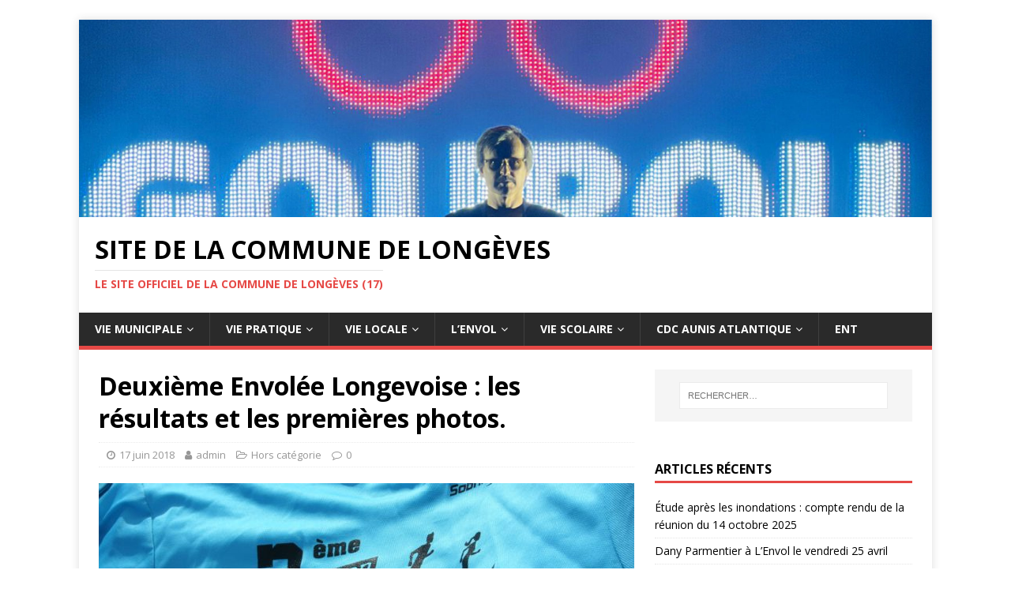

--- FILE ---
content_type: text/html; charset=UTF-8
request_url: http://longeves-17.fr/deuxieme-envolee-longevoise-les-resultats-et-les-premieres-photos/
body_size: 9352
content:
<!DOCTYPE html>
<html class="no-js" lang="fr-FR">
<head>
<meta charset="UTF-8">
<meta name="viewport" content="width=device-width, initial-scale=1.0">
<link rel="profile" href="http://gmpg.org/xfn/11" />
<title>Deuxième Envolée Longevoise : les résultats et les premières photos. &#8211; Site de la Commune de Longèves</title>
<meta name='robots' content='max-image-preview:large' />
<link rel='dns-prefetch' href='//fonts.googleapis.com' />
<link rel="alternate" type="application/rss+xml" title="Site de la Commune de Longèves &raquo; Flux" href="http://longeves-17.fr/feed/" />
<link rel="alternate" type="application/rss+xml" title="Site de la Commune de Longèves &raquo; Flux des commentaires" href="http://longeves-17.fr/comments/feed/" />
<script type="text/javascript">
/* <![CDATA[ */
window._wpemojiSettings = {"baseUrl":"https:\/\/s.w.org\/images\/core\/emoji\/15.0.3\/72x72\/","ext":".png","svgUrl":"https:\/\/s.w.org\/images\/core\/emoji\/15.0.3\/svg\/","svgExt":".svg","source":{"concatemoji":"http:\/\/longeves-17.fr\/wp-includes\/js\/wp-emoji-release.min.js?ver=6.5.7"}};
/*! This file is auto-generated */
!function(i,n){var o,s,e;function c(e){try{var t={supportTests:e,timestamp:(new Date).valueOf()};sessionStorage.setItem(o,JSON.stringify(t))}catch(e){}}function p(e,t,n){e.clearRect(0,0,e.canvas.width,e.canvas.height),e.fillText(t,0,0);var t=new Uint32Array(e.getImageData(0,0,e.canvas.width,e.canvas.height).data),r=(e.clearRect(0,0,e.canvas.width,e.canvas.height),e.fillText(n,0,0),new Uint32Array(e.getImageData(0,0,e.canvas.width,e.canvas.height).data));return t.every(function(e,t){return e===r[t]})}function u(e,t,n){switch(t){case"flag":return n(e,"\ud83c\udff3\ufe0f\u200d\u26a7\ufe0f","\ud83c\udff3\ufe0f\u200b\u26a7\ufe0f")?!1:!n(e,"\ud83c\uddfa\ud83c\uddf3","\ud83c\uddfa\u200b\ud83c\uddf3")&&!n(e,"\ud83c\udff4\udb40\udc67\udb40\udc62\udb40\udc65\udb40\udc6e\udb40\udc67\udb40\udc7f","\ud83c\udff4\u200b\udb40\udc67\u200b\udb40\udc62\u200b\udb40\udc65\u200b\udb40\udc6e\u200b\udb40\udc67\u200b\udb40\udc7f");case"emoji":return!n(e,"\ud83d\udc26\u200d\u2b1b","\ud83d\udc26\u200b\u2b1b")}return!1}function f(e,t,n){var r="undefined"!=typeof WorkerGlobalScope&&self instanceof WorkerGlobalScope?new OffscreenCanvas(300,150):i.createElement("canvas"),a=r.getContext("2d",{willReadFrequently:!0}),o=(a.textBaseline="top",a.font="600 32px Arial",{});return e.forEach(function(e){o[e]=t(a,e,n)}),o}function t(e){var t=i.createElement("script");t.src=e,t.defer=!0,i.head.appendChild(t)}"undefined"!=typeof Promise&&(o="wpEmojiSettingsSupports",s=["flag","emoji"],n.supports={everything:!0,everythingExceptFlag:!0},e=new Promise(function(e){i.addEventListener("DOMContentLoaded",e,{once:!0})}),new Promise(function(t){var n=function(){try{var e=JSON.parse(sessionStorage.getItem(o));if("object"==typeof e&&"number"==typeof e.timestamp&&(new Date).valueOf()<e.timestamp+604800&&"object"==typeof e.supportTests)return e.supportTests}catch(e){}return null}();if(!n){if("undefined"!=typeof Worker&&"undefined"!=typeof OffscreenCanvas&&"undefined"!=typeof URL&&URL.createObjectURL&&"undefined"!=typeof Blob)try{var e="postMessage("+f.toString()+"("+[JSON.stringify(s),u.toString(),p.toString()].join(",")+"));",r=new Blob([e],{type:"text/javascript"}),a=new Worker(URL.createObjectURL(r),{name:"wpTestEmojiSupports"});return void(a.onmessage=function(e){c(n=e.data),a.terminate(),t(n)})}catch(e){}c(n=f(s,u,p))}t(n)}).then(function(e){for(var t in e)n.supports[t]=e[t],n.supports.everything=n.supports.everything&&n.supports[t],"flag"!==t&&(n.supports.everythingExceptFlag=n.supports.everythingExceptFlag&&n.supports[t]);n.supports.everythingExceptFlag=n.supports.everythingExceptFlag&&!n.supports.flag,n.DOMReady=!1,n.readyCallback=function(){n.DOMReady=!0}}).then(function(){return e}).then(function(){var e;n.supports.everything||(n.readyCallback(),(e=n.source||{}).concatemoji?t(e.concatemoji):e.wpemoji&&e.twemoji&&(t(e.twemoji),t(e.wpemoji)))}))}((window,document),window._wpemojiSettings);
/* ]]> */
</script>
<style id='wp-emoji-styles-inline-css' type='text/css'>

	img.wp-smiley, img.emoji {
		display: inline !important;
		border: none !important;
		box-shadow: none !important;
		height: 1em !important;
		width: 1em !important;
		margin: 0 0.07em !important;
		vertical-align: -0.1em !important;
		background: none !important;
		padding: 0 !important;
	}
</style>
<link rel='stylesheet' id='wp-block-library-css' href='http://longeves-17.fr/wp-includes/css/dist/block-library/style.min.css?ver=6.5.7' type='text/css' media='all' />
<style id='classic-theme-styles-inline-css' type='text/css'>
/*! This file is auto-generated */
.wp-block-button__link{color:#fff;background-color:#32373c;border-radius:9999px;box-shadow:none;text-decoration:none;padding:calc(.667em + 2px) calc(1.333em + 2px);font-size:1.125em}.wp-block-file__button{background:#32373c;color:#fff;text-decoration:none}
</style>
<style id='global-styles-inline-css' type='text/css'>
body{--wp--preset--color--black: #000000;--wp--preset--color--cyan-bluish-gray: #abb8c3;--wp--preset--color--white: #ffffff;--wp--preset--color--pale-pink: #f78da7;--wp--preset--color--vivid-red: #cf2e2e;--wp--preset--color--luminous-vivid-orange: #ff6900;--wp--preset--color--luminous-vivid-amber: #fcb900;--wp--preset--color--light-green-cyan: #7bdcb5;--wp--preset--color--vivid-green-cyan: #00d084;--wp--preset--color--pale-cyan-blue: #8ed1fc;--wp--preset--color--vivid-cyan-blue: #0693e3;--wp--preset--color--vivid-purple: #9b51e0;--wp--preset--gradient--vivid-cyan-blue-to-vivid-purple: linear-gradient(135deg,rgba(6,147,227,1) 0%,rgb(155,81,224) 100%);--wp--preset--gradient--light-green-cyan-to-vivid-green-cyan: linear-gradient(135deg,rgb(122,220,180) 0%,rgb(0,208,130) 100%);--wp--preset--gradient--luminous-vivid-amber-to-luminous-vivid-orange: linear-gradient(135deg,rgba(252,185,0,1) 0%,rgba(255,105,0,1) 100%);--wp--preset--gradient--luminous-vivid-orange-to-vivid-red: linear-gradient(135deg,rgba(255,105,0,1) 0%,rgb(207,46,46) 100%);--wp--preset--gradient--very-light-gray-to-cyan-bluish-gray: linear-gradient(135deg,rgb(238,238,238) 0%,rgb(169,184,195) 100%);--wp--preset--gradient--cool-to-warm-spectrum: linear-gradient(135deg,rgb(74,234,220) 0%,rgb(151,120,209) 20%,rgb(207,42,186) 40%,rgb(238,44,130) 60%,rgb(251,105,98) 80%,rgb(254,248,76) 100%);--wp--preset--gradient--blush-light-purple: linear-gradient(135deg,rgb(255,206,236) 0%,rgb(152,150,240) 100%);--wp--preset--gradient--blush-bordeaux: linear-gradient(135deg,rgb(254,205,165) 0%,rgb(254,45,45) 50%,rgb(107,0,62) 100%);--wp--preset--gradient--luminous-dusk: linear-gradient(135deg,rgb(255,203,112) 0%,rgb(199,81,192) 50%,rgb(65,88,208) 100%);--wp--preset--gradient--pale-ocean: linear-gradient(135deg,rgb(255,245,203) 0%,rgb(182,227,212) 50%,rgb(51,167,181) 100%);--wp--preset--gradient--electric-grass: linear-gradient(135deg,rgb(202,248,128) 0%,rgb(113,206,126) 100%);--wp--preset--gradient--midnight: linear-gradient(135deg,rgb(2,3,129) 0%,rgb(40,116,252) 100%);--wp--preset--font-size--small: 13px;--wp--preset--font-size--medium: 20px;--wp--preset--font-size--large: 36px;--wp--preset--font-size--x-large: 42px;--wp--preset--spacing--20: 0.44rem;--wp--preset--spacing--30: 0.67rem;--wp--preset--spacing--40: 1rem;--wp--preset--spacing--50: 1.5rem;--wp--preset--spacing--60: 2.25rem;--wp--preset--spacing--70: 3.38rem;--wp--preset--spacing--80: 5.06rem;--wp--preset--shadow--natural: 6px 6px 9px rgba(0, 0, 0, 0.2);--wp--preset--shadow--deep: 12px 12px 50px rgba(0, 0, 0, 0.4);--wp--preset--shadow--sharp: 6px 6px 0px rgba(0, 0, 0, 0.2);--wp--preset--shadow--outlined: 6px 6px 0px -3px rgba(255, 255, 255, 1), 6px 6px rgba(0, 0, 0, 1);--wp--preset--shadow--crisp: 6px 6px 0px rgba(0, 0, 0, 1);}:where(.is-layout-flex){gap: 0.5em;}:where(.is-layout-grid){gap: 0.5em;}body .is-layout-flex{display: flex;}body .is-layout-flex{flex-wrap: wrap;align-items: center;}body .is-layout-flex > *{margin: 0;}body .is-layout-grid{display: grid;}body .is-layout-grid > *{margin: 0;}:where(.wp-block-columns.is-layout-flex){gap: 2em;}:where(.wp-block-columns.is-layout-grid){gap: 2em;}:where(.wp-block-post-template.is-layout-flex){gap: 1.25em;}:where(.wp-block-post-template.is-layout-grid){gap: 1.25em;}.has-black-color{color: var(--wp--preset--color--black) !important;}.has-cyan-bluish-gray-color{color: var(--wp--preset--color--cyan-bluish-gray) !important;}.has-white-color{color: var(--wp--preset--color--white) !important;}.has-pale-pink-color{color: var(--wp--preset--color--pale-pink) !important;}.has-vivid-red-color{color: var(--wp--preset--color--vivid-red) !important;}.has-luminous-vivid-orange-color{color: var(--wp--preset--color--luminous-vivid-orange) !important;}.has-luminous-vivid-amber-color{color: var(--wp--preset--color--luminous-vivid-amber) !important;}.has-light-green-cyan-color{color: var(--wp--preset--color--light-green-cyan) !important;}.has-vivid-green-cyan-color{color: var(--wp--preset--color--vivid-green-cyan) !important;}.has-pale-cyan-blue-color{color: var(--wp--preset--color--pale-cyan-blue) !important;}.has-vivid-cyan-blue-color{color: var(--wp--preset--color--vivid-cyan-blue) !important;}.has-vivid-purple-color{color: var(--wp--preset--color--vivid-purple) !important;}.has-black-background-color{background-color: var(--wp--preset--color--black) !important;}.has-cyan-bluish-gray-background-color{background-color: var(--wp--preset--color--cyan-bluish-gray) !important;}.has-white-background-color{background-color: var(--wp--preset--color--white) !important;}.has-pale-pink-background-color{background-color: var(--wp--preset--color--pale-pink) !important;}.has-vivid-red-background-color{background-color: var(--wp--preset--color--vivid-red) !important;}.has-luminous-vivid-orange-background-color{background-color: var(--wp--preset--color--luminous-vivid-orange) !important;}.has-luminous-vivid-amber-background-color{background-color: var(--wp--preset--color--luminous-vivid-amber) !important;}.has-light-green-cyan-background-color{background-color: var(--wp--preset--color--light-green-cyan) !important;}.has-vivid-green-cyan-background-color{background-color: var(--wp--preset--color--vivid-green-cyan) !important;}.has-pale-cyan-blue-background-color{background-color: var(--wp--preset--color--pale-cyan-blue) !important;}.has-vivid-cyan-blue-background-color{background-color: var(--wp--preset--color--vivid-cyan-blue) !important;}.has-vivid-purple-background-color{background-color: var(--wp--preset--color--vivid-purple) !important;}.has-black-border-color{border-color: var(--wp--preset--color--black) !important;}.has-cyan-bluish-gray-border-color{border-color: var(--wp--preset--color--cyan-bluish-gray) !important;}.has-white-border-color{border-color: var(--wp--preset--color--white) !important;}.has-pale-pink-border-color{border-color: var(--wp--preset--color--pale-pink) !important;}.has-vivid-red-border-color{border-color: var(--wp--preset--color--vivid-red) !important;}.has-luminous-vivid-orange-border-color{border-color: var(--wp--preset--color--luminous-vivid-orange) !important;}.has-luminous-vivid-amber-border-color{border-color: var(--wp--preset--color--luminous-vivid-amber) !important;}.has-light-green-cyan-border-color{border-color: var(--wp--preset--color--light-green-cyan) !important;}.has-vivid-green-cyan-border-color{border-color: var(--wp--preset--color--vivid-green-cyan) !important;}.has-pale-cyan-blue-border-color{border-color: var(--wp--preset--color--pale-cyan-blue) !important;}.has-vivid-cyan-blue-border-color{border-color: var(--wp--preset--color--vivid-cyan-blue) !important;}.has-vivid-purple-border-color{border-color: var(--wp--preset--color--vivid-purple) !important;}.has-vivid-cyan-blue-to-vivid-purple-gradient-background{background: var(--wp--preset--gradient--vivid-cyan-blue-to-vivid-purple) !important;}.has-light-green-cyan-to-vivid-green-cyan-gradient-background{background: var(--wp--preset--gradient--light-green-cyan-to-vivid-green-cyan) !important;}.has-luminous-vivid-amber-to-luminous-vivid-orange-gradient-background{background: var(--wp--preset--gradient--luminous-vivid-amber-to-luminous-vivid-orange) !important;}.has-luminous-vivid-orange-to-vivid-red-gradient-background{background: var(--wp--preset--gradient--luminous-vivid-orange-to-vivid-red) !important;}.has-very-light-gray-to-cyan-bluish-gray-gradient-background{background: var(--wp--preset--gradient--very-light-gray-to-cyan-bluish-gray) !important;}.has-cool-to-warm-spectrum-gradient-background{background: var(--wp--preset--gradient--cool-to-warm-spectrum) !important;}.has-blush-light-purple-gradient-background{background: var(--wp--preset--gradient--blush-light-purple) !important;}.has-blush-bordeaux-gradient-background{background: var(--wp--preset--gradient--blush-bordeaux) !important;}.has-luminous-dusk-gradient-background{background: var(--wp--preset--gradient--luminous-dusk) !important;}.has-pale-ocean-gradient-background{background: var(--wp--preset--gradient--pale-ocean) !important;}.has-electric-grass-gradient-background{background: var(--wp--preset--gradient--electric-grass) !important;}.has-midnight-gradient-background{background: var(--wp--preset--gradient--midnight) !important;}.has-small-font-size{font-size: var(--wp--preset--font-size--small) !important;}.has-medium-font-size{font-size: var(--wp--preset--font-size--medium) !important;}.has-large-font-size{font-size: var(--wp--preset--font-size--large) !important;}.has-x-large-font-size{font-size: var(--wp--preset--font-size--x-large) !important;}
.wp-block-navigation a:where(:not(.wp-element-button)){color: inherit;}
:where(.wp-block-post-template.is-layout-flex){gap: 1.25em;}:where(.wp-block-post-template.is-layout-grid){gap: 1.25em;}
:where(.wp-block-columns.is-layout-flex){gap: 2em;}:where(.wp-block-columns.is-layout-grid){gap: 2em;}
.wp-block-pullquote{font-size: 1.5em;line-height: 1.6;}
</style>
<link rel='stylesheet' id='mh-google-fonts-css' href='https://fonts.googleapis.com/css?family=Open+Sans:400,400italic,700,600' type='text/css' media='all' />
<link rel='stylesheet' id='mh-magazine-lite-css' href='http://longeves-17.fr/wp-content/themes/mh-magazine-lite/style.css?ver=2.9.2' type='text/css' media='all' />
<link rel='stylesheet' id='mh-font-awesome-css' href='http://longeves-17.fr/wp-content/themes/mh-magazine-lite/includes/font-awesome.min.css' type='text/css' media='all' />
<script type="text/javascript" src="http://longeves-17.fr/wp-includes/js/jquery/jquery.min.js?ver=3.7.1" id="jquery-core-js"></script>
<script type="text/javascript" src="http://longeves-17.fr/wp-includes/js/jquery/jquery-migrate.min.js?ver=3.4.1" id="jquery-migrate-js"></script>
<script type="text/javascript" src="http://longeves-17.fr/wp-content/themes/mh-magazine-lite/js/scripts.js?ver=2.9.2" id="mh-scripts-js"></script>
<link rel="https://api.w.org/" href="http://longeves-17.fr/wp-json/" /><link rel="alternate" type="application/json" href="http://longeves-17.fr/wp-json/wp/v2/posts/4593" /><link rel="EditURI" type="application/rsd+xml" title="RSD" href="http://longeves-17.fr/xmlrpc.php?rsd" />
<meta name="generator" content="WordPress 6.5.7" />
<link rel="canonical" href="http://longeves-17.fr/deuxieme-envolee-longevoise-les-resultats-et-les-premieres-photos/" />
<link rel='shortlink' href='http://longeves-17.fr/?p=4593' />
<link rel="alternate" type="application/json+oembed" href="http://longeves-17.fr/wp-json/oembed/1.0/embed?url=http%3A%2F%2Flongeves-17.fr%2Fdeuxieme-envolee-longevoise-les-resultats-et-les-premieres-photos%2F" />
<link rel="alternate" type="text/xml+oembed" href="http://longeves-17.fr/wp-json/oembed/1.0/embed?url=http%3A%2F%2Flongeves-17.fr%2Fdeuxieme-envolee-longevoise-les-resultats-et-les-premieres-photos%2F&#038;format=xml" />
<!--[if lt IE 9]>
<script src="http://longeves-17.fr/wp-content/themes/mh-magazine-lite/js/css3-mediaqueries.js"></script>
<![endif]-->
<style type="text/css" id="custom-background-css">
body.custom-background { background-color: #ffffff; }
</style>
	<link rel="icon" href="http://longeves-17.fr/wp-content/uploads/2014/06/cropped-logolongevesposte-2-32x32.jpg" sizes="32x32" />
<link rel="icon" href="http://longeves-17.fr/wp-content/uploads/2014/06/cropped-logolongevesposte-2-192x192.jpg" sizes="192x192" />
<link rel="apple-touch-icon" href="http://longeves-17.fr/wp-content/uploads/2014/06/cropped-logolongevesposte-2-180x180.jpg" />
<meta name="msapplication-TileImage" content="http://longeves-17.fr/wp-content/uploads/2014/06/cropped-logolongevesposte-2-270x270.jpg" />
</head>
<body id="mh-mobile" class="post-template-default single single-post postid-4593 single-format-standard custom-background mh-right-sb" itemscope="itemscope" itemtype="https://schema.org/WebPage">
<div class="mh-container mh-container-outer">
<div class="mh-header-mobile-nav mh-clearfix"></div>
<header class="mh-header" itemscope="itemscope" itemtype="https://schema.org/WPHeader">
	<div class="mh-container mh-container-inner mh-row mh-clearfix">
		<div class="mh-custom-header mh-clearfix">
<a class="mh-header-image-link" href="http://longeves-17.fr/" title="Site de la Commune de Longèves" rel="home">
<img class="mh-header-image" src="http://longeves-17.fr/wp-content/uploads/2025/04/cropped-25avril.jpeg" height="347" width="1500" alt="Site de la Commune de Longèves" />
</a>
<div class="mh-site-identity">
<div class="mh-site-logo" role="banner" itemscope="itemscope" itemtype="https://schema.org/Brand">
<div class="mh-header-text">
<a class="mh-header-text-link" href="http://longeves-17.fr/" title="Site de la Commune de Longèves" rel="home">
<h2 class="mh-header-title">Site de la Commune de Longèves</h2>
<h3 class="mh-header-tagline">Le site officiel de la commune de Longèves (17)</h3>
</a>
</div>
</div>
</div>
</div>
	</div>
	<div class="mh-main-nav-wrap">
		<nav class="mh-navigation mh-main-nav mh-container mh-container-inner mh-clearfix" itemscope="itemscope" itemtype="https://schema.org/SiteNavigationElement">
			<div class="menu-menu-1-container"><ul id="menu-menu-1" class="menu"><li id="menu-item-315" class="menu-item menu-item-type-post_type menu-item-object-page menu-item-has-children menu-item-315"><a href="http://longeves-17.fr/municipale/">Vie Municipale</a>
<ul class="sub-menu">
	<li id="menu-item-317" class="menu-item menu-item-type-post_type menu-item-object-page menu-item-317"><a href="http://longeves-17.fr/municipale/conseil-municipal/">Conseil Municipal</a></li>
	<li id="menu-item-336" class="menu-item menu-item-type-post_type menu-item-object-page menu-item-336"><a href="http://longeves-17.fr/municipale/les-conseillers-municipaux/">Conseillers Municipaux</a></li>
	<li id="menu-item-332" class="menu-item menu-item-type-post_type menu-item-object-page menu-item-332"><a href="http://longeves-17.fr/municipale/rapports-du-conseils/">Rapports du Conseil Municipal</a></li>
	<li id="menu-item-5562" class="menu-item menu-item-type-post_type menu-item-object-page menu-item-5562"><a href="http://longeves-17.fr/municipale/conseil-municipal-des-jeunes-de-longeves/">Conseil Municipal des Jeunes de Longèves</a></li>
	<li id="menu-item-3964" class="menu-item menu-item-type-post_type menu-item-object-page menu-item-3964"><a href="http://longeves-17.fr/municipale/documents-dinformations-budgetaires/">Documents d’informations budgétaires</a></li>
	<li id="menu-item-316" class="menu-item menu-item-type-post_type menu-item-object-page menu-item-316"><a href="http://longeves-17.fr/municipale/commissions-et-syndicats/">Commissions et Syndicats</a></li>
	<li id="menu-item-1665" class="menu-item menu-item-type-post_type menu-item-object-page menu-item-1665"><a href="http://longeves-17.fr/municipale/plui-h/">PLUi-H</a></li>
	<li id="menu-item-318" class="menu-item menu-item-type-post_type menu-item-object-page menu-item-318"><a href="http://longeves-17.fr/municipale/arretes-municipaux/">Arrêtés Municipaux</a></li>
</ul>
</li>
<li id="menu-item-319" class="menu-item menu-item-type-post_type menu-item-object-page menu-item-has-children menu-item-319"><a href="http://longeves-17.fr/vie-pratique/">Vie pratique</a>
<ul class="sub-menu">
	<li id="menu-item-320" class="menu-item menu-item-type-post_type menu-item-object-page menu-item-320"><a href="http://longeves-17.fr/vie-pratique/accueil-de-la-mairie/">Accueil de la Mairie</a></li>
	<li id="menu-item-330" class="menu-item menu-item-type-post_type menu-item-object-page menu-item-330"><a href="http://longeves-17.fr/vie-pratique/longeves-infos/">Longèves Infos</a></li>
	<li id="menu-item-1113" class="menu-item menu-item-type-post_type menu-item-object-page menu-item-1113"><a href="http://longeves-17.fr/vie-pratique/assistantes-maternelles/">Petite Enfance : RPE et assistantes maternelles</a></li>
	<li id="menu-item-321" class="menu-item menu-item-type-post_type menu-item-object-page menu-item-has-children menu-item-321"><a href="http://longeves-17.fr/vie-pratique/guide-des-droits-et-demarches/">Guide des droits et démarches</a>
	<ul class="sub-menu">
		<li id="menu-item-313" class="menu-item menu-item-type-post_type menu-item-object-page menu-item-313"><a href="http://longeves-17.fr/vie-locale/infos-pratiques/">Infos pratiques</a></li>
	</ul>
</li>
	<li id="menu-item-322" class="menu-item menu-item-type-post_type menu-item-object-page menu-item-322"><a href="http://longeves-17.fr/vie-pratique/services-sociaux/">Services Sociaux</a></li>
</ul>
</li>
<li id="menu-item-309" class="menu-item menu-item-type-post_type menu-item-object-page menu-item-has-children menu-item-309"><a href="http://longeves-17.fr/vie-locale/">Vie Locale</a>
<ul class="sub-menu">
	<li id="menu-item-310" class="menu-item menu-item-type-post_type menu-item-object-page menu-item-has-children menu-item-310"><a href="http://longeves-17.fr/vie-locale/bibliothequemediatheque/">Bibliothèque/Médiathèque</a>
	<ul class="sub-menu">
		<li id="menu-item-3746" class="menu-item menu-item-type-post_type menu-item-object-page menu-item-3746"><a href="http://longeves-17.fr/vie-locale/bibliothequemediatheque/ludotheque-c-l-e-s/">Ludothèque C.L.E.S</a></li>
	</ul>
</li>
	<li id="menu-item-311" class="menu-item menu-item-type-post_type menu-item-object-page menu-item-311"><a href="http://longeves-17.fr/vie-locale/espace-associations/">Espace Associations</a></li>
	<li id="menu-item-314" class="menu-item menu-item-type-post_type menu-item-object-page menu-item-314"><a href="http://longeves-17.fr/vie-locale/services/">Services</a></li>
</ul>
</li>
<li id="menu-item-302" class="menu-item menu-item-type-post_type menu-item-object-page menu-item-has-children menu-item-302"><a href="http://longeves-17.fr/culture/">L&rsquo;Envol</a>
<ul class="sub-menu">
	<li id="menu-item-6550" class="menu-item menu-item-type-post_type menu-item-object-page menu-item-6550"><a href="http://longeves-17.fr/lenvol-saison-2023/lenvol-saison-24-25/">L’ENVOL : SAISON 24-25</a></li>
	<li id="menu-item-6428" class="menu-item menu-item-type-post_type menu-item-object-page menu-item-6428"><a href="http://longeves-17.fr/lenvol-saison-2024/">L’ENVOL SAISON 2024</a></li>
	<li id="menu-item-6173" class="menu-item menu-item-type-post_type menu-item-object-page menu-item-6173"><a href="http://longeves-17.fr/lenvol-saison-2023/">L’ENVOL : SAISON 2023</a></li>
	<li id="menu-item-5988" class="menu-item menu-item-type-post_type menu-item-object-page menu-item-5988"><a href="http://longeves-17.fr/lenvol-saison-2022-2/">L’ENVOL : SAISON 2022</a></li>
	<li id="menu-item-5190" class="menu-item menu-item-type-post_type menu-item-object-page menu-item-5190"><a href="http://longeves-17.fr/lenvol-saison-2020/">L’ENVOL : SAISON 2020</a></li>
	<li id="menu-item-5964" class="menu-item menu-item-type-post_type menu-item-object-page menu-item-5964"><a href="http://longeves-17.fr/culture/lenvol-saison-2019/">L’ENVOL : SAISON 2019</a></li>
	<li id="menu-item-5969" class="menu-item menu-item-type-post_type menu-item-object-page menu-item-5969"><a href="http://longeves-17.fr/culture/3eme-concours-photos/galerie-photos-du-theme-1-longeves-agricole/lenvol-saison-2018/">L’ENVOL : SAISON 2018</a></li>
	<li id="menu-item-5967" class="menu-item menu-item-type-post_type menu-item-object-page menu-item-5967"><a href="http://longeves-17.fr/lenvol-saison-2017/">L’ENVOL : SAISON 2017</a></li>
	<li id="menu-item-5970" class="menu-item menu-item-type-post_type menu-item-object-page menu-item-5970"><a href="http://longeves-17.fr/reservation-lenvol/">L’ENVOL : SAISON 2016</a></li>
	<li id="menu-item-5963" class="menu-item menu-item-type-post_type menu-item-object-page menu-item-5963"><a href="http://longeves-17.fr/culture/programmation/">L’ENVOL : SAISON 2015</a></li>
	<li id="menu-item-397" class="menu-item menu-item-type-post_type menu-item-object-page menu-item-397"><a href="http://longeves-17.fr/culture/infos-pratiques/">Infos pratiques</a></li>
</ul>
</li>
<li id="menu-item-323" class="menu-item menu-item-type-post_type menu-item-object-page menu-item-has-children menu-item-323"><a href="http://longeves-17.fr/vie-scolaire/">Vie Scolaire</a>
<ul class="sub-menu">
	<li id="menu-item-326" class="menu-item menu-item-type-post_type menu-item-object-page menu-item-326"><a href="http://longeves-17.fr/vie-scolaire/ecole-maternelle/">École Maternelle Pauline Kergomard Andilly</a></li>
	<li id="menu-item-325" class="menu-item menu-item-type-post_type menu-item-object-page menu-item-325"><a href="http://longeves-17.fr/vie-scolaire/ecole-elementaire/">École Élémentaire</a></li>
	<li id="menu-item-327" class="menu-item menu-item-type-post_type menu-item-object-page menu-item-327"><a href="http://longeves-17.fr/vie-scolaire/garderie/">Garderie municipale</a></li>
	<li id="menu-item-328" class="menu-item menu-item-type-post_type menu-item-object-page menu-item-328"><a href="http://longeves-17.fr/vie-scolaire/restauration-scolaire/">Restauration Scolaire Municipale</a></li>
</ul>
</li>
<li id="menu-item-333" class="menu-item menu-item-type-post_type menu-item-object-page menu-item-has-children menu-item-333"><a href="http://longeves-17.fr/la-cdc/">CdC Aunis Atlantique</a>
<ul class="sub-menu">
	<li id="menu-item-5930" class="menu-item menu-item-type-custom menu-item-object-custom menu-item-5930"><a href="http://www.cyclad.org/page.php?P=49&#038;IDDechetterie=6">Déchetterie</a></li>
	<li id="menu-item-2321" class="menu-item menu-item-type-custom menu-item-object-custom menu-item-2321"><a href="http://www.vals-aunis.com">CYCLAD</a></li>
</ul>
</li>
<li id="menu-item-2409" class="menu-item menu-item-type-custom menu-item-object-custom menu-item-2409"><a href="http://www.longeves-17.fr/agora/">ENT</a></li>
</ul></div>		</nav>
	</div>
</header><div class="mh-wrapper mh-clearfix">
	<div id="main-content" class="mh-content" role="main" itemprop="mainContentOfPage"><article id="post-4593" class="post-4593 post type-post status-publish format-standard has-post-thumbnail hentry category-hors_categorie">
	<header class="entry-header mh-clearfix"><h1 class="entry-title">Deuxième Envolée Longevoise : les résultats et les premières photos.</h1><p class="mh-meta entry-meta">
<span class="entry-meta-date updated"><i class="fa fa-clock-o"></i><a href="http://longeves-17.fr/2018/06/">17 juin 2018</a></span>
<span class="entry-meta-author author vcard"><i class="fa fa-user"></i><a class="fn" href="http://longeves-17.fr/author/admin/">admin</a></span>
<span class="entry-meta-categories"><i class="fa fa-folder-open-o"></i><a href="http://longeves-17.fr/category/hors_categorie/" rel="category tag">Hors catégorie</a></span>
<span class="entry-meta-comments"><i class="fa fa-comment-o"></i><a class="mh-comment-scroll" href="http://longeves-17.fr/deuxieme-envolee-longevoise-les-resultats-et-les-premieres-photos/#mh-comments">0</a></span>
</p>
	</header>
		<div class="entry-content mh-clearfix">
<figure class="entry-thumbnail">
<img src="http://longeves-17.fr/wp-content/uploads/2018/06/IMG_0575-e1529250881387-678x381.jpg" alt="" title="IMG_0575" />
</figure>
<p><span style="color: #000080;">La deuxième <span style="color: #0000ff;">Envolée Longevoise</span> s&rsquo;est déroulée ce dimanche matin. </span><br />
<span style="color: #000080;">151 coureurs ont parcouru les 10 km tandis que 83 en faisaient de même sur la distance de 5km.</span></p>
<p><span style="color: #0000ff;">Merci à Stéphane Fradet, speaker de L&rsquo;Envolée Longevoise,</span><br />
<span style="color: #0000ff;">Merci à Run&rsquo;Heure et Jean Pierre Villard pour la chronométrie à puces et l&rsquo;animation musicale durant la remise des prix.</span></p>
<p><span style="color: #ff6600;">Merci à tous les participantes et participants, du 5 km et du 10 km.</span></p>
<p><span style="color: #0000ff;">Association Longevoise des parents d&rsquo;élèves, Municipalité, signaleurs, bénévoles, partenaires : tous ont contribué au succès de cette seconde édition. Merci aussi aux habitants des différentes routes et rues qui ont accueilli les coureurs.</span></p>
<p><span style="color: #000080;">Tout le long de cette semaine, vous trouverez de nouvelles photos, prises le long des 10 km.</span></p>
<p><span style="color: #000080;">Dès ce soir, retrouvez tous les <span style="color: #ff0000;">résultats</span> et les <span style="color: #ff0000;">vidéos</span> sur le site Run&rsquo;heure  : c&rsquo;est <a style="color: #000080;" href="http://www.runheure.fr/2018/06/resultats-videos-5-et-10km-de-longeves-2018.html">ici</a> ou sur l&rsquo;image !</span></p>
<p>Et retrouvez une <a href="http://longeves-17.fr/deuxieme-envolee-longevoise-photos-de-la-course-premiere-serie/">première série de photos de la course ici</a> et les <a href="http://longeves-17.fr/deuxieme-envolee-longevoise-photos-et-videos-des-podiums/">podiums ici</a>.</p>
<p>&gt;&gt;&gt;   Et à l&rsquo;instant une <a href="https://photos.google.com/share/AF1QipPqqZDyHdL4PF9QhA_I7E0c3mmoZoCGdEseCM-PydT7zIl-k6g_IifCnrGnFdlOKA?key=d2RRb1VBcnBxNDJzNFVBNzhIX3JyQU5zdlh6LTh3">autre très belle série de nouvelles photos ici</a> : Merci à Gaëtan ! &lt;&lt;&lt;</p>
<p><a href="http://www.runheure.fr/2018/06/resultats-videos-5-et-10km-de-longeves-2018.html"><img fetchpriority="high" decoding="async" class="aligncenter wp-image-4594 size-full" src="http://longeves-17.fr/wp-content/uploads/2018/06/runheureLongèves.jpg" alt="" width="589" height="440" srcset="http://longeves-17.fr/wp-content/uploads/2018/06/runheureLongèves.jpg 589w, http://longeves-17.fr/wp-content/uploads/2018/06/runheureLongèves-300x224.jpg 300w, http://longeves-17.fr/wp-content/uploads/2018/06/runheureLongèves-326x245.jpg 326w, http://longeves-17.fr/wp-content/uploads/2018/06/runheureLongèves-80x60.jpg 80w" sizes="(max-width: 589px) 100vw, 589px" /></a></p>
<p>&nbsp;</p>
	</div></article><nav class="mh-post-nav mh-row mh-clearfix" itemscope="itemscope" itemtype="https://schema.org/SiteNavigationElement">
<div class="mh-col-1-2 mh-post-nav-item mh-post-nav-prev">
<a href="http://longeves-17.fr/lenvolee-longevoise-2eme-edition-dans-3-mois-le-dimanche-17-juin/" rel="prev"><img width="80" height="60" src="http://longeves-17.fr/wp-content/uploads/2018/03/bandeau2-80x60.jpg" class="attachment-mh-magazine-lite-small size-mh-magazine-lite-small wp-post-image" alt="" decoding="async" srcset="http://longeves-17.fr/wp-content/uploads/2018/03/bandeau2-80x60.jpg 80w, http://longeves-17.fr/wp-content/uploads/2018/03/bandeau2-678x509.jpg 678w, http://longeves-17.fr/wp-content/uploads/2018/03/bandeau2-326x245.jpg 326w" sizes="(max-width: 80px) 100vw, 80px" /><span>Précédent</span><p>L&rsquo;Envolée longevoise : 2ème édition le dimanche 17 juin</p></a></div>
<div class="mh-col-1-2 mh-post-nav-item mh-post-nav-next">
<a href="http://longeves-17.fr/le-14-juillet-2018-en-images/" rel="next"><img width="80" height="60" src="http://longeves-17.fr/wp-content/uploads/2018/07/fetenationale-80x60.jpg" class="attachment-mh-magazine-lite-small size-mh-magazine-lite-small wp-post-image" alt="" decoding="async" /><span>Suivant</span><p>Le 14 juillet 2018 en images</p></a></div>
</nav>
	</div>
	<aside class="mh-widget-col-1 mh-sidebar" itemscope="itemscope" itemtype="https://schema.org/WPSideBar"><div id="search-2" class="mh-widget widget_search"><form role="search" method="get" class="search-form" action="http://longeves-17.fr/">
				<label>
					<span class="screen-reader-text">Rechercher :</span>
					<input type="search" class="search-field" placeholder="Rechercher…" value="" name="s" />
				</label>
				<input type="submit" class="search-submit" value="Rechercher" />
			</form></div><div id="text-2" class="mh-widget widget_text">			<div class="textwidget"></div>
		</div>
		<div id="recent-posts-2" class="mh-widget widget_recent_entries">
		<h4 class="mh-widget-title"><span class="mh-widget-title-inner">Articles récents</span></h4>
		<ul>
											<li>
					<a href="http://longeves-17.fr/etude-apres-les-inondations-compte-rendu-de-la-reunion-du-14-octobre-2025/">Étude après les inondations : compte rendu de la réunion du 14 octobre 2025</a>
									</li>
											<li>
					<a href="http://longeves-17.fr/dany-parmentier-a-lenvol-le-vendredi-27-avril/">Dany Parmentier à L&rsquo;Envol le vendredi 25 avril</a>
									</li>
											<li>
					<a href="http://longeves-17.fr/la-grande-sophie-le-26-fevrier-a-lenvol/">La Grande Sophie, le 26 février à L&rsquo;Envol.</a>
									</li>
											<li>
					<a href="http://longeves-17.fr/la-saison-culturelle-2024-2025-de-lenvol/">la Saison Culturelle 2024-2025 de L&rsquo;ENVOL</a>
									</li>
											<li>
					<a href="http://longeves-17.fr/fete-de-la-science-a-lenvol/">Fête de la Science à L&rsquo;Envol</a>
									</li>
					</ul>

		</div><div id="archives-2" class="mh-widget widget_archive"><h4 class="mh-widget-title"><span class="mh-widget-title-inner">Archives</span></h4>		<label class="screen-reader-text" for="archives-dropdown-2">Archives</label>
		<select id="archives-dropdown-2" name="archive-dropdown">
			
			<option value="">Sélectionner un mois</option>
				<option value='http://longeves-17.fr/2025/10/'> octobre 2025 </option>
	<option value='http://longeves-17.fr/2025/04/'> avril 2025 </option>
	<option value='http://longeves-17.fr/2025/01/'> janvier 2025 </option>
	<option value='http://longeves-17.fr/2024/10/'> octobre 2024 </option>
	<option value='http://longeves-17.fr/2024/09/'> septembre 2024 </option>
	<option value='http://longeves-17.fr/2024/06/'> juin 2024 </option>
	<option value='http://longeves-17.fr/2024/05/'> mai 2024 </option>
	<option value='http://longeves-17.fr/2024/03/'> mars 2024 </option>
	<option value='http://longeves-17.fr/2024/02/'> février 2024 </option>
	<option value='http://longeves-17.fr/2024/01/'> janvier 2024 </option>
	<option value='http://longeves-17.fr/2023/11/'> novembre 2023 </option>
	<option value='http://longeves-17.fr/2023/07/'> juillet 2023 </option>
	<option value='http://longeves-17.fr/2023/01/'> janvier 2023 </option>
	<option value='http://longeves-17.fr/2022/12/'> décembre 2022 </option>
	<option value='http://longeves-17.fr/2022/08/'> août 2022 </option>
	<option value='http://longeves-17.fr/2022/07/'> juillet 2022 </option>
	<option value='http://longeves-17.fr/2022/06/'> juin 2022 </option>
	<option value='http://longeves-17.fr/2022/05/'> mai 2022 </option>
	<option value='http://longeves-17.fr/2022/03/'> mars 2022 </option>
	<option value='http://longeves-17.fr/2022/01/'> janvier 2022 </option>
	<option value='http://longeves-17.fr/2021/12/'> décembre 2021 </option>
	<option value='http://longeves-17.fr/2021/10/'> octobre 2021 </option>
	<option value='http://longeves-17.fr/2021/09/'> septembre 2021 </option>
	<option value='http://longeves-17.fr/2021/07/'> juillet 2021 </option>
	<option value='http://longeves-17.fr/2021/06/'> juin 2021 </option>
	<option value='http://longeves-17.fr/2021/05/'> mai 2021 </option>
	<option value='http://longeves-17.fr/2021/04/'> avril 2021 </option>
	<option value='http://longeves-17.fr/2021/03/'> mars 2021 </option>
	<option value='http://longeves-17.fr/2021/02/'> février 2021 </option>
	<option value='http://longeves-17.fr/2021/01/'> janvier 2021 </option>
	<option value='http://longeves-17.fr/2020/12/'> décembre 2020 </option>
	<option value='http://longeves-17.fr/2020/11/'> novembre 2020 </option>
	<option value='http://longeves-17.fr/2020/10/'> octobre 2020 </option>
	<option value='http://longeves-17.fr/2020/08/'> août 2020 </option>
	<option value='http://longeves-17.fr/2020/07/'> juillet 2020 </option>
	<option value='http://longeves-17.fr/2020/06/'> juin 2020 </option>
	<option value='http://longeves-17.fr/2020/05/'> mai 2020 </option>
	<option value='http://longeves-17.fr/2020/04/'> avril 2020 </option>
	<option value='http://longeves-17.fr/2020/03/'> mars 2020 </option>
	<option value='http://longeves-17.fr/2020/01/'> janvier 2020 </option>
	<option value='http://longeves-17.fr/2019/12/'> décembre 2019 </option>
	<option value='http://longeves-17.fr/2019/11/'> novembre 2019 </option>
	<option value='http://longeves-17.fr/2019/09/'> septembre 2019 </option>
	<option value='http://longeves-17.fr/2019/08/'> août 2019 </option>
	<option value='http://longeves-17.fr/2019/07/'> juillet 2019 </option>
	<option value='http://longeves-17.fr/2019/06/'> juin 2019 </option>
	<option value='http://longeves-17.fr/2019/05/'> mai 2019 </option>
	<option value='http://longeves-17.fr/2019/04/'> avril 2019 </option>
	<option value='http://longeves-17.fr/2019/03/'> mars 2019 </option>
	<option value='http://longeves-17.fr/2019/01/'> janvier 2019 </option>
	<option value='http://longeves-17.fr/2018/12/'> décembre 2018 </option>
	<option value='http://longeves-17.fr/2018/11/'> novembre 2018 </option>
	<option value='http://longeves-17.fr/2018/10/'> octobre 2018 </option>
	<option value='http://longeves-17.fr/2018/08/'> août 2018 </option>
	<option value='http://longeves-17.fr/2018/07/'> juillet 2018 </option>
	<option value='http://longeves-17.fr/2018/06/'> juin 2018 </option>
	<option value='http://longeves-17.fr/2018/05/'> mai 2018 </option>
	<option value='http://longeves-17.fr/2018/04/'> avril 2018 </option>
	<option value='http://longeves-17.fr/2018/03/'> mars 2018 </option>
	<option value='http://longeves-17.fr/2018/02/'> février 2018 </option>
	<option value='http://longeves-17.fr/2018/01/'> janvier 2018 </option>
	<option value='http://longeves-17.fr/2017/12/'> décembre 2017 </option>
	<option value='http://longeves-17.fr/2017/11/'> novembre 2017 </option>
	<option value='http://longeves-17.fr/2017/10/'> octobre 2017 </option>
	<option value='http://longeves-17.fr/2017/09/'> septembre 2017 </option>
	<option value='http://longeves-17.fr/2017/08/'> août 2017 </option>
	<option value='http://longeves-17.fr/2017/07/'> juillet 2017 </option>
	<option value='http://longeves-17.fr/2017/06/'> juin 2017 </option>
	<option value='http://longeves-17.fr/2017/05/'> mai 2017 </option>
	<option value='http://longeves-17.fr/2017/04/'> avril 2017 </option>
	<option value='http://longeves-17.fr/2017/03/'> mars 2017 </option>
	<option value='http://longeves-17.fr/2017/02/'> février 2017 </option>
	<option value='http://longeves-17.fr/2017/01/'> janvier 2017 </option>
	<option value='http://longeves-17.fr/2016/12/'> décembre 2016 </option>
	<option value='http://longeves-17.fr/2016/11/'> novembre 2016 </option>
	<option value='http://longeves-17.fr/2016/10/'> octobre 2016 </option>
	<option value='http://longeves-17.fr/2016/09/'> septembre 2016 </option>
	<option value='http://longeves-17.fr/2016/08/'> août 2016 </option>
	<option value='http://longeves-17.fr/2016/07/'> juillet 2016 </option>
	<option value='http://longeves-17.fr/2016/06/'> juin 2016 </option>
	<option value='http://longeves-17.fr/2016/05/'> mai 2016 </option>
	<option value='http://longeves-17.fr/2016/04/'> avril 2016 </option>
	<option value='http://longeves-17.fr/2016/03/'> mars 2016 </option>
	<option value='http://longeves-17.fr/2016/01/'> janvier 2016 </option>
	<option value='http://longeves-17.fr/2015/12/'> décembre 2015 </option>
	<option value='http://longeves-17.fr/2015/11/'> novembre 2015 </option>
	<option value='http://longeves-17.fr/2015/10/'> octobre 2015 </option>
	<option value='http://longeves-17.fr/2015/09/'> septembre 2015 </option>
	<option value='http://longeves-17.fr/2015/07/'> juillet 2015 </option>
	<option value='http://longeves-17.fr/2015/05/'> mai 2015 </option>
	<option value='http://longeves-17.fr/2015/03/'> mars 2015 </option>
	<option value='http://longeves-17.fr/2015/02/'> février 2015 </option>
	<option value='http://longeves-17.fr/2015/01/'> janvier 2015 </option>
	<option value='http://longeves-17.fr/2014/12/'> décembre 2014 </option>
	<option value='http://longeves-17.fr/2014/11/'> novembre 2014 </option>
	<option value='http://longeves-17.fr/2014/10/'> octobre 2014 </option>
	<option value='http://longeves-17.fr/2014/09/'> septembre 2014 </option>
	<option value='http://longeves-17.fr/2014/07/'> juillet 2014 </option>
	<option value='http://longeves-17.fr/2014/05/'> mai 2014 </option>

		</select>

			<script type="text/javascript">
/* <![CDATA[ */

(function() {
	var dropdown = document.getElementById( "archives-dropdown-2" );
	function onSelectChange() {
		if ( dropdown.options[ dropdown.selectedIndex ].value !== '' ) {
			document.location.href = this.options[ this.selectedIndex ].value;
		}
	}
	dropdown.onchange = onSelectChange;
})();

/* ]]> */
</script>
</div><div id="categories-2" class="mh-widget widget_categories"><h4 class="mh-widget-title"><span class="mh-widget-title-inner">Catégories</span></h4>
			<ul>
					<li class="cat-item cat-item-7"><a href="http://longeves-17.fr/category/culture/">culture</a>
</li>
	<li class="cat-item cat-item-1"><a href="http://longeves-17.fr/category/hors_categorie/">Hors catégorie</a>
</li>
	<li class="cat-item cat-item-2"><a href="http://longeves-17.fr/category/non-classe/">Non classé</a>
</li>
	<li class="cat-item cat-item-5"><a href="http://longeves-17.fr/category/vie-locale/">vie locale</a>
</li>
			</ul>

			</div><div id="meta-2" class="mh-widget widget_meta"><h4 class="mh-widget-title"><span class="mh-widget-title-inner">Méta</span></h4>
		<ul>
						<li><a href="http://longeves-17.fr/wp-login.php">Connexion</a></li>
			<li><a href="http://longeves-17.fr/feed/">Flux des publications</a></li>
			<li><a href="http://longeves-17.fr/comments/feed/">Flux des commentaires</a></li>

			<li><a href="https://fr.wordpress.org/">Site de WordPress-FR</a></li>
		</ul>

		</div></aside></div>
<div class="mh-copyright-wrap">
	<div class="mh-container mh-container-inner mh-clearfix">
		<p class="mh-copyright">Copyright &copy; 2026 | Thème WordPress par <a href="https://mhthemes.com/themes/mh-magazine/?utm_source=customer&#038;utm_medium=link&#038;utm_campaign=MH+Magazine+Lite" rel="nofollow">MH Themes</a></p>
	</div>
</div>
</div><!-- .mh-container-outer -->
</body>
</html>